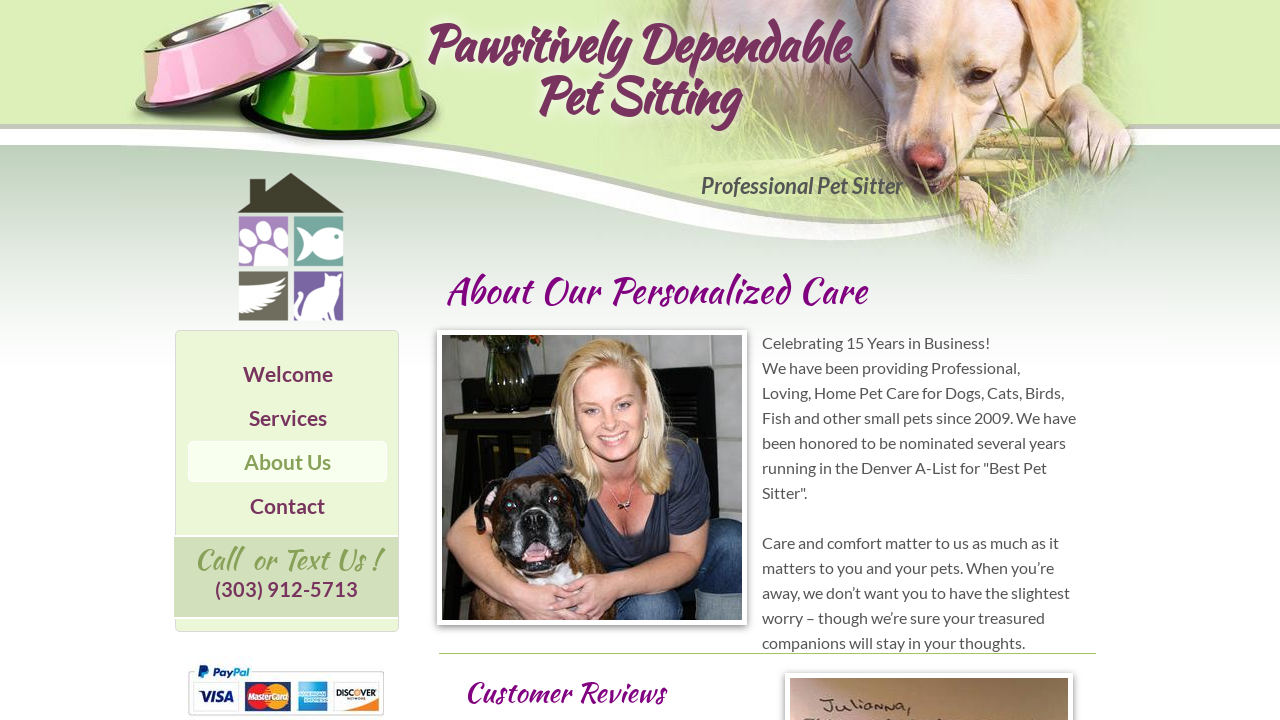

--- FILE ---
content_type: text/html; charset=utf-8
request_url: http://www.paw-sit.com/about-us.html
body_size: 9281
content:
 <!DOCTYPE html><html lang="en" dir="ltr" data-tcc-ignore=""><head><title>About Us</title><meta http-equiv="content-type" content="text/html; charset=UTF-8"><meta http-equiv="X-UA-Compatible" content="IE=edge,chrome=1"><link rel="stylesheet" type="text/css" href="site.css?v="><script> if (typeof ($sf) === "undefined") { $sf = { baseUrl: "https://img1.wsimg.com/wst/v7/WSB7_J_20250509_0356_DEP-05092_5738/v2", skin: "app", preload: 0, require: { jquery: "https://img1.wsimg.com/wst/v7/WSB7_J_20250509_0356_DEP-05092_5738/v2/libs/jquery/jq.js", paths: { "wsbcore": "common/wsb/core", "knockout": "libs/knockout/knockout" } } }; } </script><script id="duel" src="//img1.wsimg.com/starfield/duel/v2.5.8/duel.js?appid=O3BkA5J1#TzNCa0E1SjF2Mi41Ljdwcm9k"></script><script> define('jquery', ['jq!starfield/jquery.mod'], function(m) { return m; }); define('appconfig', [], { documentDownloadBaseUrl: 'https://nebula.wsimg.com' }); </script><meta http-equiv="Content-Location" content="about-us.html"><meta name="generator" content="Starfield Technologies; Go Daddy Website Builder 7.0.5350"><meta property="og:type" content="website"><meta property="og:title" content="About Us"><meta property="og:site_name" content="Pawsitively Dependable Pet Sitting"><meta property="og:url" content="http://www.paw-sit.com/about-us.html"><meta property="og:image" content="https://nebula.wsimg.com/ccbb5155bab0a2c41226f437329535c0?AccessKeyId=B8DEEDC05564FAA9A748&disposition=0&alloworigin=1"></head><body><style data-inline-fonts>/* vietnamese */
@font-face {
  font-family: 'Allura';
  font-style: normal;
  font-weight: 400;
  src: url(https://img1.wsimg.com/gfonts/s/allura/v23/9oRPNYsQpS4zjuA_hAgWDto.woff2) format('woff2');
  unicode-range: U+0102-0103, U+0110-0111, U+0128-0129, U+0168-0169, U+01A0-01A1, U+01AF-01B0, U+0300-0301, U+0303-0304, U+0308-0309, U+0323, U+0329, U+1EA0-1EF9, U+20AB;
}
/* latin-ext */
@font-face {
  font-family: 'Allura';
  font-style: normal;
  font-weight: 400;
  src: url(https://img1.wsimg.com/gfonts/s/allura/v23/9oRPNYsQpS4zjuA_hQgWDto.woff2) format('woff2');
  unicode-range: U+0100-02BA, U+02BD-02C5, U+02C7-02CC, U+02CE-02D7, U+02DD-02FF, U+0304, U+0308, U+0329, U+1D00-1DBF, U+1E00-1E9F, U+1EF2-1EFF, U+2020, U+20A0-20AB, U+20AD-20C0, U+2113, U+2C60-2C7F, U+A720-A7FF;
}
/* latin */
@font-face {
  font-family: 'Allura';
  font-style: normal;
  font-weight: 400;
  src: url(https://img1.wsimg.com/gfonts/s/allura/v23/9oRPNYsQpS4zjuA_iwgW.woff2) format('woff2');
  unicode-range: U+0000-00FF, U+0131, U+0152-0153, U+02BB-02BC, U+02C6, U+02DA, U+02DC, U+0304, U+0308, U+0329, U+2000-206F, U+20AC, U+2122, U+2191, U+2193, U+2212, U+2215, U+FEFF, U+FFFD;
}
/* cyrillic */
@font-face {
  font-family: 'Amatic SC';
  font-style: normal;
  font-weight: 400;
  src: url(https://img1.wsimg.com/gfonts/s/amaticsc/v28/TUZyzwprpvBS1izr_vOEDuSfQZQ.woff2) format('woff2');
  unicode-range: U+0301, U+0400-045F, U+0490-0491, U+04B0-04B1, U+2116;
}
/* hebrew */
@font-face {
  font-family: 'Amatic SC';
  font-style: normal;
  font-weight: 400;
  src: url(https://img1.wsimg.com/gfonts/s/amaticsc/v28/TUZyzwprpvBS1izr_vOECOSfQZQ.woff2) format('woff2');
  unicode-range: U+0307-0308, U+0590-05FF, U+200C-2010, U+20AA, U+25CC, U+FB1D-FB4F;
}
/* vietnamese */
@font-face {
  font-family: 'Amatic SC';
  font-style: normal;
  font-weight: 400;
  src: url(https://img1.wsimg.com/gfonts/s/amaticsc/v28/TUZyzwprpvBS1izr_vOEBeSfQZQ.woff2) format('woff2');
  unicode-range: U+0102-0103, U+0110-0111, U+0128-0129, U+0168-0169, U+01A0-01A1, U+01AF-01B0, U+0300-0301, U+0303-0304, U+0308-0309, U+0323, U+0329, U+1EA0-1EF9, U+20AB;
}
/* latin-ext */
@font-face {
  font-family: 'Amatic SC';
  font-style: normal;
  font-weight: 400;
  src: url(https://img1.wsimg.com/gfonts/s/amaticsc/v28/TUZyzwprpvBS1izr_vOEBOSfQZQ.woff2) format('woff2');
  unicode-range: U+0100-02BA, U+02BD-02C5, U+02C7-02CC, U+02CE-02D7, U+02DD-02FF, U+0304, U+0308, U+0329, U+1D00-1DBF, U+1E00-1E9F, U+1EF2-1EFF, U+2020, U+20A0-20AB, U+20AD-20C0, U+2113, U+2C60-2C7F, U+A720-A7FF;
}
/* latin */
@font-face {
  font-family: 'Amatic SC';
  font-style: normal;
  font-weight: 400;
  src: url(https://img1.wsimg.com/gfonts/s/amaticsc/v28/TUZyzwprpvBS1izr_vOECuSf.woff2) format('woff2');
  unicode-range: U+0000-00FF, U+0131, U+0152-0153, U+02BB-02BC, U+02C6, U+02DA, U+02DC, U+0304, U+0308, U+0329, U+2000-206F, U+20AC, U+2122, U+2191, U+2193, U+2212, U+2215, U+FEFF, U+FFFD;
}
/* vietnamese */
@font-face {
  font-family: 'Arizonia';
  font-style: normal;
  font-weight: 400;
  src: url(https://img1.wsimg.com/gfonts/s/arizonia/v23/neIIzCemt4A5qa7mv5WOFqwKUQ.woff2) format('woff2');
  unicode-range: U+0102-0103, U+0110-0111, U+0128-0129, U+0168-0169, U+01A0-01A1, U+01AF-01B0, U+0300-0301, U+0303-0304, U+0308-0309, U+0323, U+0329, U+1EA0-1EF9, U+20AB;
}
/* latin-ext */
@font-face {
  font-family: 'Arizonia';
  font-style: normal;
  font-weight: 400;
  src: url(https://img1.wsimg.com/gfonts/s/arizonia/v23/neIIzCemt4A5qa7mv5WPFqwKUQ.woff2) format('woff2');
  unicode-range: U+0100-02BA, U+02BD-02C5, U+02C7-02CC, U+02CE-02D7, U+02DD-02FF, U+0304, U+0308, U+0329, U+1D00-1DBF, U+1E00-1E9F, U+1EF2-1EFF, U+2020, U+20A0-20AB, U+20AD-20C0, U+2113, U+2C60-2C7F, U+A720-A7FF;
}
/* latin */
@font-face {
  font-family: 'Arizonia';
  font-style: normal;
  font-weight: 400;
  src: url(https://img1.wsimg.com/gfonts/s/arizonia/v23/neIIzCemt4A5qa7mv5WBFqw.woff2) format('woff2');
  unicode-range: U+0000-00FF, U+0131, U+0152-0153, U+02BB-02BC, U+02C6, U+02DA, U+02DC, U+0304, U+0308, U+0329, U+2000-206F, U+20AC, U+2122, U+2191, U+2193, U+2212, U+2215, U+FEFF, U+FFFD;
}
/* latin */
@font-face {
  font-family: 'Averia Sans Libre';
  font-style: normal;
  font-weight: 400;
  src: url(https://img1.wsimg.com/gfonts/s/averiasanslibre/v20/ga6XaxZG_G5OvCf_rt7FH3B6BHLMEdVOEoI.woff2) format('woff2');
  unicode-range: U+0000-00FF, U+0131, U+0152-0153, U+02BB-02BC, U+02C6, U+02DA, U+02DC, U+0304, U+0308, U+0329, U+2000-206F, U+20AC, U+2122, U+2191, U+2193, U+2212, U+2215, U+FEFF, U+FFFD;
}
/* latin */
@font-face {
  font-family: 'Cabin Sketch';
  font-style: normal;
  font-weight: 400;
  src: url(https://img1.wsimg.com/gfonts/s/cabinsketch/v23/QGYpz_kZZAGCONcK2A4bGOj8mNhN.woff2) format('woff2');
  unicode-range: U+0000-00FF, U+0131, U+0152-0153, U+02BB-02BC, U+02C6, U+02DA, U+02DC, U+0304, U+0308, U+0329, U+2000-206F, U+20AC, U+2122, U+2191, U+2193, U+2212, U+2215, U+FEFF, U+FFFD;
}
/* vietnamese */
@font-face {
  font-family: 'Francois One';
  font-style: normal;
  font-weight: 400;
  src: url(https://img1.wsimg.com/gfonts/s/francoisone/v22/_Xmr-H4zszafZw3A-KPSZut9zgiRi_Y.woff2) format('woff2');
  unicode-range: U+0102-0103, U+0110-0111, U+0128-0129, U+0168-0169, U+01A0-01A1, U+01AF-01B0, U+0300-0301, U+0303-0304, U+0308-0309, U+0323, U+0329, U+1EA0-1EF9, U+20AB;
}
/* latin-ext */
@font-face {
  font-family: 'Francois One';
  font-style: normal;
  font-weight: 400;
  src: url(https://img1.wsimg.com/gfonts/s/francoisone/v22/_Xmr-H4zszafZw3A-KPSZut9zwiRi_Y.woff2) format('woff2');
  unicode-range: U+0100-02BA, U+02BD-02C5, U+02C7-02CC, U+02CE-02D7, U+02DD-02FF, U+0304, U+0308, U+0329, U+1D00-1DBF, U+1E00-1E9F, U+1EF2-1EFF, U+2020, U+20A0-20AB, U+20AD-20C0, U+2113, U+2C60-2C7F, U+A720-A7FF;
}
/* latin */
@font-face {
  font-family: 'Francois One';
  font-style: normal;
  font-weight: 400;
  src: url(https://img1.wsimg.com/gfonts/s/francoisone/v22/_Xmr-H4zszafZw3A-KPSZut9wQiR.woff2) format('woff2');
  unicode-range: U+0000-00FF, U+0131, U+0152-0153, U+02BB-02BC, U+02C6, U+02DA, U+02DC, U+0304, U+0308, U+0329, U+2000-206F, U+20AC, U+2122, U+2191, U+2193, U+2212, U+2215, U+FEFF, U+FFFD;
}
/* latin-ext */
@font-face {
  font-family: 'Fredericka the Great';
  font-style: normal;
  font-weight: 400;
  src: url(https://img1.wsimg.com/gfonts/s/frederickathegreat/v23/9Bt33CxNwt7aOctW2xjbCstzwVKsIBVV--StxbcVcg.woff2) format('woff2');
  unicode-range: U+0100-02BA, U+02BD-02C5, U+02C7-02CC, U+02CE-02D7, U+02DD-02FF, U+0304, U+0308, U+0329, U+1D00-1DBF, U+1E00-1E9F, U+1EF2-1EFF, U+2020, U+20A0-20AB, U+20AD-20C0, U+2113, U+2C60-2C7F, U+A720-A7FF;
}
/* latin */
@font-face {
  font-family: 'Fredericka the Great';
  font-style: normal;
  font-weight: 400;
  src: url(https://img1.wsimg.com/gfonts/s/frederickathegreat/v23/9Bt33CxNwt7aOctW2xjbCstzwVKsIBVV--Sjxbc.woff2) format('woff2');
  unicode-range: U+0000-00FF, U+0131, U+0152-0153, U+02BB-02BC, U+02C6, U+02DA, U+02DC, U+0304, U+0308, U+0329, U+2000-206F, U+20AC, U+2122, U+2191, U+2193, U+2212, U+2215, U+FEFF, U+FFFD;
}
/* latin */
@font-face {
  font-family: 'Jacques Francois Shadow';
  font-style: normal;
  font-weight: 400;
  src: url(https://img1.wsimg.com/gfonts/s/jacquesfrancoisshadow/v27/KR1FBtOz8PKTMk-kqdkLVrvR0ECFrB6Pin-2_p8Suno.woff2) format('woff2');
  unicode-range: U+0000-00FF, U+0131, U+0152-0153, U+02BB-02BC, U+02C6, U+02DA, U+02DC, U+0304, U+0308, U+0329, U+2000-206F, U+20AC, U+2122, U+2191, U+2193, U+2212, U+2215, U+FEFF, U+FFFD;
}
/* latin */
@font-face {
  font-family: 'Josefin Slab';
  font-style: normal;
  font-weight: 400;
  src: url(https://img1.wsimg.com/gfonts/s/josefinslab/v29/lW-swjwOK3Ps5GSJlNNkMalNpiZe_ldbOR4W71msR349Kg.woff2) format('woff2');
  unicode-range: U+0000-00FF, U+0131, U+0152-0153, U+02BB-02BC, U+02C6, U+02DA, U+02DC, U+0304, U+0308, U+0329, U+2000-206F, U+20AC, U+2122, U+2191, U+2193, U+2212, U+2215, U+FEFF, U+FFFD;
}
/* latin-ext */
@font-face {
  font-family: 'Kaushan Script';
  font-style: normal;
  font-weight: 400;
  src: url(https://img1.wsimg.com/gfonts/s/kaushanscript/v19/vm8vdRfvXFLG3OLnsO15WYS5DG72wNJHMw.woff2) format('woff2');
  unicode-range: U+0100-02BA, U+02BD-02C5, U+02C7-02CC, U+02CE-02D7, U+02DD-02FF, U+0304, U+0308, U+0329, U+1D00-1DBF, U+1E00-1E9F, U+1EF2-1EFF, U+2020, U+20A0-20AB, U+20AD-20C0, U+2113, U+2C60-2C7F, U+A720-A7FF;
}
/* latin */
@font-face {
  font-family: 'Kaushan Script';
  font-style: normal;
  font-weight: 400;
  src: url(https://img1.wsimg.com/gfonts/s/kaushanscript/v19/vm8vdRfvXFLG3OLnsO15WYS5DG74wNI.woff2) format('woff2');
  unicode-range: U+0000-00FF, U+0131, U+0152-0153, U+02BB-02BC, U+02C6, U+02DA, U+02DC, U+0304, U+0308, U+0329, U+2000-206F, U+20AC, U+2122, U+2191, U+2193, U+2212, U+2215, U+FEFF, U+FFFD;
}
/* latin-ext */
@font-face {
  font-family: 'Love Ya Like A Sister';
  font-style: normal;
  font-weight: 400;
  src: url(https://img1.wsimg.com/gfonts/s/loveyalikeasister/v23/R70EjzUBlOqPeouhFDfR80-0FhOqJubN-BeL-3xdgGE.woff2) format('woff2');
  unicode-range: U+0100-02BA, U+02BD-02C5, U+02C7-02CC, U+02CE-02D7, U+02DD-02FF, U+0304, U+0308, U+0329, U+1D00-1DBF, U+1E00-1E9F, U+1EF2-1EFF, U+2020, U+20A0-20AB, U+20AD-20C0, U+2113, U+2C60-2C7F, U+A720-A7FF;
}
/* latin */
@font-face {
  font-family: 'Love Ya Like A Sister';
  font-style: normal;
  font-weight: 400;
  src: url(https://img1.wsimg.com/gfonts/s/loveyalikeasister/v23/R70EjzUBlOqPeouhFDfR80-0FhOqJubN-BeL9Xxd.woff2) format('woff2');
  unicode-range: U+0000-00FF, U+0131, U+0152-0153, U+02BB-02BC, U+02C6, U+02DA, U+02DC, U+0304, U+0308, U+0329, U+2000-206F, U+20AC, U+2122, U+2191, U+2193, U+2212, U+2215, U+FEFF, U+FFFD;
}
/* cyrillic-ext */
@font-face {
  font-family: 'Merriweather';
  font-style: normal;
  font-weight: 400;
  font-stretch: 100%;
  src: url(https://img1.wsimg.com/gfonts/s/merriweather/v33/u-4D0qyriQwlOrhSvowK_l5UcA6zuSYEqOzpPe3HOZJ5eX1WtLaQwmYiScCmDxhtNOKl8yDr3icaGV31GvU.woff2) format('woff2');
  unicode-range: U+0460-052F, U+1C80-1C8A, U+20B4, U+2DE0-2DFF, U+A640-A69F, U+FE2E-FE2F;
}
/* cyrillic */
@font-face {
  font-family: 'Merriweather';
  font-style: normal;
  font-weight: 400;
  font-stretch: 100%;
  src: url(https://img1.wsimg.com/gfonts/s/merriweather/v33/u-4D0qyriQwlOrhSvowK_l5UcA6zuSYEqOzpPe3HOZJ5eX1WtLaQwmYiScCmDxhtNOKl8yDr3icaEF31GvU.woff2) format('woff2');
  unicode-range: U+0301, U+0400-045F, U+0490-0491, U+04B0-04B1, U+2116;
}
/* vietnamese */
@font-face {
  font-family: 'Merriweather';
  font-style: normal;
  font-weight: 400;
  font-stretch: 100%;
  src: url(https://img1.wsimg.com/gfonts/s/merriweather/v33/u-4D0qyriQwlOrhSvowK_l5UcA6zuSYEqOzpPe3HOZJ5eX1WtLaQwmYiScCmDxhtNOKl8yDr3icaG131GvU.woff2) format('woff2');
  unicode-range: U+0102-0103, U+0110-0111, U+0128-0129, U+0168-0169, U+01A0-01A1, U+01AF-01B0, U+0300-0301, U+0303-0304, U+0308-0309, U+0323, U+0329, U+1EA0-1EF9, U+20AB;
}
/* latin-ext */
@font-face {
  font-family: 'Merriweather';
  font-style: normal;
  font-weight: 400;
  font-stretch: 100%;
  src: url(https://img1.wsimg.com/gfonts/s/merriweather/v33/u-4D0qyriQwlOrhSvowK_l5UcA6zuSYEqOzpPe3HOZJ5eX1WtLaQwmYiScCmDxhtNOKl8yDr3icaGl31GvU.woff2) format('woff2');
  unicode-range: U+0100-02BA, U+02BD-02C5, U+02C7-02CC, U+02CE-02D7, U+02DD-02FF, U+0304, U+0308, U+0329, U+1D00-1DBF, U+1E00-1E9F, U+1EF2-1EFF, U+2020, U+20A0-20AB, U+20AD-20C0, U+2113, U+2C60-2C7F, U+A720-A7FF;
}
/* latin */
@font-face {
  font-family: 'Merriweather';
  font-style: normal;
  font-weight: 400;
  font-stretch: 100%;
  src: url(https://img1.wsimg.com/gfonts/s/merriweather/v33/u-4D0qyriQwlOrhSvowK_l5UcA6zuSYEqOzpPe3HOZJ5eX1WtLaQwmYiScCmDxhtNOKl8yDr3icaFF31.woff2) format('woff2');
  unicode-range: U+0000-00FF, U+0131, U+0152-0153, U+02BB-02BC, U+02C6, U+02DA, U+02DC, U+0304, U+0308, U+0329, U+2000-206F, U+20AC, U+2122, U+2191, U+2193, U+2212, U+2215, U+FEFF, U+FFFD;
}
/* latin-ext */
@font-face {
  font-family: 'Offside';
  font-style: normal;
  font-weight: 400;
  src: url(https://img1.wsimg.com/gfonts/s/offside/v26/HI_KiYMWKa9QrAykc5joR6-d.woff2) format('woff2');
  unicode-range: U+0100-02BA, U+02BD-02C5, U+02C7-02CC, U+02CE-02D7, U+02DD-02FF, U+0304, U+0308, U+0329, U+1D00-1DBF, U+1E00-1E9F, U+1EF2-1EFF, U+2020, U+20A0-20AB, U+20AD-20C0, U+2113, U+2C60-2C7F, U+A720-A7FF;
}
/* latin */
@font-face {
  font-family: 'Offside';
  font-style: normal;
  font-weight: 400;
  src: url(https://img1.wsimg.com/gfonts/s/offside/v26/HI_KiYMWKa9QrAykc5boRw.woff2) format('woff2');
  unicode-range: U+0000-00FF, U+0131, U+0152-0153, U+02BB-02BC, U+02C6, U+02DA, U+02DC, U+0304, U+0308, U+0329, U+2000-206F, U+20AC, U+2122, U+2191, U+2193, U+2212, U+2215, U+FEFF, U+FFFD;
}
/* cyrillic-ext */
@font-face {
  font-family: 'Open Sans';
  font-style: normal;
  font-weight: 400;
  font-stretch: 100%;
  src: url(https://img1.wsimg.com/gfonts/s/opensans/v44/memSYaGs126MiZpBA-UvWbX2vVnXBbObj2OVZyOOSr4dVJWUgsjZ0B4taVIGxA.woff2) format('woff2');
  unicode-range: U+0460-052F, U+1C80-1C8A, U+20B4, U+2DE0-2DFF, U+A640-A69F, U+FE2E-FE2F;
}
/* cyrillic */
@font-face {
  font-family: 'Open Sans';
  font-style: normal;
  font-weight: 400;
  font-stretch: 100%;
  src: url(https://img1.wsimg.com/gfonts/s/opensans/v44/memSYaGs126MiZpBA-UvWbX2vVnXBbObj2OVZyOOSr4dVJWUgsjZ0B4kaVIGxA.woff2) format('woff2');
  unicode-range: U+0301, U+0400-045F, U+0490-0491, U+04B0-04B1, U+2116;
}
/* greek-ext */
@font-face {
  font-family: 'Open Sans';
  font-style: normal;
  font-weight: 400;
  font-stretch: 100%;
  src: url(https://img1.wsimg.com/gfonts/s/opensans/v44/memSYaGs126MiZpBA-UvWbX2vVnXBbObj2OVZyOOSr4dVJWUgsjZ0B4saVIGxA.woff2) format('woff2');
  unicode-range: U+1F00-1FFF;
}
/* greek */
@font-face {
  font-family: 'Open Sans';
  font-style: normal;
  font-weight: 400;
  font-stretch: 100%;
  src: url(https://img1.wsimg.com/gfonts/s/opensans/v44/memSYaGs126MiZpBA-UvWbX2vVnXBbObj2OVZyOOSr4dVJWUgsjZ0B4jaVIGxA.woff2) format('woff2');
  unicode-range: U+0370-0377, U+037A-037F, U+0384-038A, U+038C, U+038E-03A1, U+03A3-03FF;
}
/* hebrew */
@font-face {
  font-family: 'Open Sans';
  font-style: normal;
  font-weight: 400;
  font-stretch: 100%;
  src: url(https://img1.wsimg.com/gfonts/s/opensans/v44/memSYaGs126MiZpBA-UvWbX2vVnXBbObj2OVZyOOSr4dVJWUgsjZ0B4iaVIGxA.woff2) format('woff2');
  unicode-range: U+0307-0308, U+0590-05FF, U+200C-2010, U+20AA, U+25CC, U+FB1D-FB4F;
}
/* math */
@font-face {
  font-family: 'Open Sans';
  font-style: normal;
  font-weight: 400;
  font-stretch: 100%;
  src: url(https://img1.wsimg.com/gfonts/s/opensans/v44/memSYaGs126MiZpBA-UvWbX2vVnXBbObj2OVZyOOSr4dVJWUgsjZ0B5caVIGxA.woff2) format('woff2');
  unicode-range: U+0302-0303, U+0305, U+0307-0308, U+0310, U+0312, U+0315, U+031A, U+0326-0327, U+032C, U+032F-0330, U+0332-0333, U+0338, U+033A, U+0346, U+034D, U+0391-03A1, U+03A3-03A9, U+03B1-03C9, U+03D1, U+03D5-03D6, U+03F0-03F1, U+03F4-03F5, U+2016-2017, U+2034-2038, U+203C, U+2040, U+2043, U+2047, U+2050, U+2057, U+205F, U+2070-2071, U+2074-208E, U+2090-209C, U+20D0-20DC, U+20E1, U+20E5-20EF, U+2100-2112, U+2114-2115, U+2117-2121, U+2123-214F, U+2190, U+2192, U+2194-21AE, U+21B0-21E5, U+21F1-21F2, U+21F4-2211, U+2213-2214, U+2216-22FF, U+2308-230B, U+2310, U+2319, U+231C-2321, U+2336-237A, U+237C, U+2395, U+239B-23B7, U+23D0, U+23DC-23E1, U+2474-2475, U+25AF, U+25B3, U+25B7, U+25BD, U+25C1, U+25CA, U+25CC, U+25FB, U+266D-266F, U+27C0-27FF, U+2900-2AFF, U+2B0E-2B11, U+2B30-2B4C, U+2BFE, U+3030, U+FF5B, U+FF5D, U+1D400-1D7FF, U+1EE00-1EEFF;
}
/* symbols */
@font-face {
  font-family: 'Open Sans';
  font-style: normal;
  font-weight: 400;
  font-stretch: 100%;
  src: url(https://img1.wsimg.com/gfonts/s/opensans/v44/memSYaGs126MiZpBA-UvWbX2vVnXBbObj2OVZyOOSr4dVJWUgsjZ0B5OaVIGxA.woff2) format('woff2');
  unicode-range: U+0001-000C, U+000E-001F, U+007F-009F, U+20DD-20E0, U+20E2-20E4, U+2150-218F, U+2190, U+2192, U+2194-2199, U+21AF, U+21E6-21F0, U+21F3, U+2218-2219, U+2299, U+22C4-22C6, U+2300-243F, U+2440-244A, U+2460-24FF, U+25A0-27BF, U+2800-28FF, U+2921-2922, U+2981, U+29BF, U+29EB, U+2B00-2BFF, U+4DC0-4DFF, U+FFF9-FFFB, U+10140-1018E, U+10190-1019C, U+101A0, U+101D0-101FD, U+102E0-102FB, U+10E60-10E7E, U+1D2C0-1D2D3, U+1D2E0-1D37F, U+1F000-1F0FF, U+1F100-1F1AD, U+1F1E6-1F1FF, U+1F30D-1F30F, U+1F315, U+1F31C, U+1F31E, U+1F320-1F32C, U+1F336, U+1F378, U+1F37D, U+1F382, U+1F393-1F39F, U+1F3A7-1F3A8, U+1F3AC-1F3AF, U+1F3C2, U+1F3C4-1F3C6, U+1F3CA-1F3CE, U+1F3D4-1F3E0, U+1F3ED, U+1F3F1-1F3F3, U+1F3F5-1F3F7, U+1F408, U+1F415, U+1F41F, U+1F426, U+1F43F, U+1F441-1F442, U+1F444, U+1F446-1F449, U+1F44C-1F44E, U+1F453, U+1F46A, U+1F47D, U+1F4A3, U+1F4B0, U+1F4B3, U+1F4B9, U+1F4BB, U+1F4BF, U+1F4C8-1F4CB, U+1F4D6, U+1F4DA, U+1F4DF, U+1F4E3-1F4E6, U+1F4EA-1F4ED, U+1F4F7, U+1F4F9-1F4FB, U+1F4FD-1F4FE, U+1F503, U+1F507-1F50B, U+1F50D, U+1F512-1F513, U+1F53E-1F54A, U+1F54F-1F5FA, U+1F610, U+1F650-1F67F, U+1F687, U+1F68D, U+1F691, U+1F694, U+1F698, U+1F6AD, U+1F6B2, U+1F6B9-1F6BA, U+1F6BC, U+1F6C6-1F6CF, U+1F6D3-1F6D7, U+1F6E0-1F6EA, U+1F6F0-1F6F3, U+1F6F7-1F6FC, U+1F700-1F7FF, U+1F800-1F80B, U+1F810-1F847, U+1F850-1F859, U+1F860-1F887, U+1F890-1F8AD, U+1F8B0-1F8BB, U+1F8C0-1F8C1, U+1F900-1F90B, U+1F93B, U+1F946, U+1F984, U+1F996, U+1F9E9, U+1FA00-1FA6F, U+1FA70-1FA7C, U+1FA80-1FA89, U+1FA8F-1FAC6, U+1FACE-1FADC, U+1FADF-1FAE9, U+1FAF0-1FAF8, U+1FB00-1FBFF;
}
/* vietnamese */
@font-face {
  font-family: 'Open Sans';
  font-style: normal;
  font-weight: 400;
  font-stretch: 100%;
  src: url(https://img1.wsimg.com/gfonts/s/opensans/v44/memSYaGs126MiZpBA-UvWbX2vVnXBbObj2OVZyOOSr4dVJWUgsjZ0B4vaVIGxA.woff2) format('woff2');
  unicode-range: U+0102-0103, U+0110-0111, U+0128-0129, U+0168-0169, U+01A0-01A1, U+01AF-01B0, U+0300-0301, U+0303-0304, U+0308-0309, U+0323, U+0329, U+1EA0-1EF9, U+20AB;
}
/* latin-ext */
@font-face {
  font-family: 'Open Sans';
  font-style: normal;
  font-weight: 400;
  font-stretch: 100%;
  src: url(https://img1.wsimg.com/gfonts/s/opensans/v44/memSYaGs126MiZpBA-UvWbX2vVnXBbObj2OVZyOOSr4dVJWUgsjZ0B4uaVIGxA.woff2) format('woff2');
  unicode-range: U+0100-02BA, U+02BD-02C5, U+02C7-02CC, U+02CE-02D7, U+02DD-02FF, U+0304, U+0308, U+0329, U+1D00-1DBF, U+1E00-1E9F, U+1EF2-1EFF, U+2020, U+20A0-20AB, U+20AD-20C0, U+2113, U+2C60-2C7F, U+A720-A7FF;
}
/* latin */
@font-face {
  font-family: 'Open Sans';
  font-style: normal;
  font-weight: 400;
  font-stretch: 100%;
  src: url(https://img1.wsimg.com/gfonts/s/opensans/v44/memSYaGs126MiZpBA-UvWbX2vVnXBbObj2OVZyOOSr4dVJWUgsjZ0B4gaVI.woff2) format('woff2');
  unicode-range: U+0000-00FF, U+0131, U+0152-0153, U+02BB-02BC, U+02C6, U+02DA, U+02DC, U+0304, U+0308, U+0329, U+2000-206F, U+20AC, U+2122, U+2191, U+2193, U+2212, U+2215, U+FEFF, U+FFFD;
}
/* cyrillic-ext */
@font-face {
  font-family: 'Oswald';
  font-style: normal;
  font-weight: 400;
  src: url(https://img1.wsimg.com/gfonts/s/oswald/v57/TK3_WkUHHAIjg75cFRf3bXL8LICs1_FvsUtiZTaR.woff2) format('woff2');
  unicode-range: U+0460-052F, U+1C80-1C8A, U+20B4, U+2DE0-2DFF, U+A640-A69F, U+FE2E-FE2F;
}
/* cyrillic */
@font-face {
  font-family: 'Oswald';
  font-style: normal;
  font-weight: 400;
  src: url(https://img1.wsimg.com/gfonts/s/oswald/v57/TK3_WkUHHAIjg75cFRf3bXL8LICs1_FvsUJiZTaR.woff2) format('woff2');
  unicode-range: U+0301, U+0400-045F, U+0490-0491, U+04B0-04B1, U+2116;
}
/* vietnamese */
@font-face {
  font-family: 'Oswald';
  font-style: normal;
  font-weight: 400;
  src: url(https://img1.wsimg.com/gfonts/s/oswald/v57/TK3_WkUHHAIjg75cFRf3bXL8LICs1_FvsUliZTaR.woff2) format('woff2');
  unicode-range: U+0102-0103, U+0110-0111, U+0128-0129, U+0168-0169, U+01A0-01A1, U+01AF-01B0, U+0300-0301, U+0303-0304, U+0308-0309, U+0323, U+0329, U+1EA0-1EF9, U+20AB;
}
/* latin-ext */
@font-face {
  font-family: 'Oswald';
  font-style: normal;
  font-weight: 400;
  src: url(https://img1.wsimg.com/gfonts/s/oswald/v57/TK3_WkUHHAIjg75cFRf3bXL8LICs1_FvsUhiZTaR.woff2) format('woff2');
  unicode-range: U+0100-02BA, U+02BD-02C5, U+02C7-02CC, U+02CE-02D7, U+02DD-02FF, U+0304, U+0308, U+0329, U+1D00-1DBF, U+1E00-1E9F, U+1EF2-1EFF, U+2020, U+20A0-20AB, U+20AD-20C0, U+2113, U+2C60-2C7F, U+A720-A7FF;
}
/* latin */
@font-face {
  font-family: 'Oswald';
  font-style: normal;
  font-weight: 400;
  src: url(https://img1.wsimg.com/gfonts/s/oswald/v57/TK3_WkUHHAIjg75cFRf3bXL8LICs1_FvsUZiZQ.woff2) format('woff2');
  unicode-range: U+0000-00FF, U+0131, U+0152-0153, U+02BB-02BC, U+02C6, U+02DA, U+02DC, U+0304, U+0308, U+0329, U+2000-206F, U+20AC, U+2122, U+2191, U+2193, U+2212, U+2215, U+FEFF, U+FFFD;
}
/* latin-ext */
@font-face {
  font-family: 'Over the Rainbow';
  font-style: normal;
  font-weight: 400;
  src: url(https://img1.wsimg.com/gfonts/s/overtherainbow/v23/11haGoXG1k_HKhMLUWz7Mc7vvW5ulvqs9eA2.woff2) format('woff2');
  unicode-range: U+0100-02BA, U+02BD-02C5, U+02C7-02CC, U+02CE-02D7, U+02DD-02FF, U+0304, U+0308, U+0329, U+1D00-1DBF, U+1E00-1E9F, U+1EF2-1EFF, U+2020, U+20A0-20AB, U+20AD-20C0, U+2113, U+2C60-2C7F, U+A720-A7FF;
}
/* latin */
@font-face {
  font-family: 'Over the Rainbow';
  font-style: normal;
  font-weight: 400;
  src: url(https://img1.wsimg.com/gfonts/s/overtherainbow/v23/11haGoXG1k_HKhMLUWz7Mc7vvW5ulvSs9Q.woff2) format('woff2');
  unicode-range: U+0000-00FF, U+0131, U+0152-0153, U+02BB-02BC, U+02C6, U+02DA, U+02DC, U+0304, U+0308, U+0329, U+2000-206F, U+20AC, U+2122, U+2191, U+2193, U+2212, U+2215, U+FEFF, U+FFFD;
}
/* cyrillic-ext */
@font-face {
  font-family: 'Pacifico';
  font-style: normal;
  font-weight: 400;
  src: url(https://img1.wsimg.com/gfonts/s/pacifico/v23/FwZY7-Qmy14u9lezJ-6K6MmTpA.woff2) format('woff2');
  unicode-range: U+0460-052F, U+1C80-1C8A, U+20B4, U+2DE0-2DFF, U+A640-A69F, U+FE2E-FE2F;
}
/* cyrillic */
@font-face {
  font-family: 'Pacifico';
  font-style: normal;
  font-weight: 400;
  src: url(https://img1.wsimg.com/gfonts/s/pacifico/v23/FwZY7-Qmy14u9lezJ-6D6MmTpA.woff2) format('woff2');
  unicode-range: U+0301, U+0400-045F, U+0490-0491, U+04B0-04B1, U+2116;
}
/* vietnamese */
@font-face {
  font-family: 'Pacifico';
  font-style: normal;
  font-weight: 400;
  src: url(https://img1.wsimg.com/gfonts/s/pacifico/v23/FwZY7-Qmy14u9lezJ-6I6MmTpA.woff2) format('woff2');
  unicode-range: U+0102-0103, U+0110-0111, U+0128-0129, U+0168-0169, U+01A0-01A1, U+01AF-01B0, U+0300-0301, U+0303-0304, U+0308-0309, U+0323, U+0329, U+1EA0-1EF9, U+20AB;
}
/* latin-ext */
@font-face {
  font-family: 'Pacifico';
  font-style: normal;
  font-weight: 400;
  src: url(https://img1.wsimg.com/gfonts/s/pacifico/v23/FwZY7-Qmy14u9lezJ-6J6MmTpA.woff2) format('woff2');
  unicode-range: U+0100-02BA, U+02BD-02C5, U+02C7-02CC, U+02CE-02D7, U+02DD-02FF, U+0304, U+0308, U+0329, U+1D00-1DBF, U+1E00-1E9F, U+1EF2-1EFF, U+2020, U+20A0-20AB, U+20AD-20C0, U+2113, U+2C60-2C7F, U+A720-A7FF;
}
/* latin */
@font-face {
  font-family: 'Pacifico';
  font-style: normal;
  font-weight: 400;
  src: url(https://img1.wsimg.com/gfonts/s/pacifico/v23/FwZY7-Qmy14u9lezJ-6H6Mk.woff2) format('woff2');
  unicode-range: U+0000-00FF, U+0131, U+0152-0153, U+02BB-02BC, U+02C6, U+02DA, U+02DC, U+0304, U+0308, U+0329, U+2000-206F, U+20AC, U+2122, U+2191, U+2193, U+2212, U+2215, U+FEFF, U+FFFD;
}
/* latin-ext */
@font-face {
  font-family: 'Romanesco';
  font-style: normal;
  font-weight: 400;
  src: url(https://img1.wsimg.com/gfonts/s/romanesco/v22/w8gYH2ozQOY7_r_J7mSX1XYKmOo.woff2) format('woff2');
  unicode-range: U+0100-02BA, U+02BD-02C5, U+02C7-02CC, U+02CE-02D7, U+02DD-02FF, U+0304, U+0308, U+0329, U+1D00-1DBF, U+1E00-1E9F, U+1EF2-1EFF, U+2020, U+20A0-20AB, U+20AD-20C0, U+2113, U+2C60-2C7F, U+A720-A7FF;
}
/* latin */
@font-face {
  font-family: 'Romanesco';
  font-style: normal;
  font-weight: 400;
  src: url(https://img1.wsimg.com/gfonts/s/romanesco/v22/w8gYH2ozQOY7_r_J7mSX23YK.woff2) format('woff2');
  unicode-range: U+0000-00FF, U+0131, U+0152-0153, U+02BB-02BC, U+02C6, U+02DA, U+02DC, U+0304, U+0308, U+0329, U+2000-206F, U+20AC, U+2122, U+2191, U+2193, U+2212, U+2215, U+FEFF, U+FFFD;
}
/* latin-ext */
@font-face {
  font-family: 'Sacramento';
  font-style: normal;
  font-weight: 400;
  src: url(https://img1.wsimg.com/gfonts/s/sacramento/v17/buEzpo6gcdjy0EiZMBUG4CMf_exL.woff2) format('woff2');
  unicode-range: U+0100-02BA, U+02BD-02C5, U+02C7-02CC, U+02CE-02D7, U+02DD-02FF, U+0304, U+0308, U+0329, U+1D00-1DBF, U+1E00-1E9F, U+1EF2-1EFF, U+2020, U+20A0-20AB, U+20AD-20C0, U+2113, U+2C60-2C7F, U+A720-A7FF;
}
/* latin */
@font-face {
  font-family: 'Sacramento';
  font-style: normal;
  font-weight: 400;
  src: url(https://img1.wsimg.com/gfonts/s/sacramento/v17/buEzpo6gcdjy0EiZMBUG4C0f_Q.woff2) format('woff2');
  unicode-range: U+0000-00FF, U+0131, U+0152-0153, U+02BB-02BC, U+02C6, U+02DA, U+02DC, U+0304, U+0308, U+0329, U+2000-206F, U+20AC, U+2122, U+2191, U+2193, U+2212, U+2215, U+FEFF, U+FFFD;
}
/* latin-ext */
@font-face {
  font-family: 'Seaweed Script';
  font-style: normal;
  font-weight: 400;
  src: url(https://img1.wsimg.com/gfonts/s/seaweedscript/v17/bx6cNx6Tne2pxOATYE8C_Rsoe3WA8qY2VQ.woff2) format('woff2');
  unicode-range: U+0100-02BA, U+02BD-02C5, U+02C7-02CC, U+02CE-02D7, U+02DD-02FF, U+0304, U+0308, U+0329, U+1D00-1DBF, U+1E00-1E9F, U+1EF2-1EFF, U+2020, U+20A0-20AB, U+20AD-20C0, U+2113, U+2C60-2C7F, U+A720-A7FF;
}
/* latin */
@font-face {
  font-family: 'Seaweed Script';
  font-style: normal;
  font-weight: 400;
  src: url(https://img1.wsimg.com/gfonts/s/seaweedscript/v17/bx6cNx6Tne2pxOATYE8C_Rsoe3WO8qY.woff2) format('woff2');
  unicode-range: U+0000-00FF, U+0131, U+0152-0153, U+02BB-02BC, U+02C6, U+02DA, U+02DC, U+0304, U+0308, U+0329, U+2000-206F, U+20AC, U+2122, U+2191, U+2193, U+2212, U+2215, U+FEFF, U+FFFD;
}
/* latin-ext */
@font-face {
  font-family: 'Special Elite';
  font-style: normal;
  font-weight: 400;
  src: url(https://img1.wsimg.com/gfonts/s/specialelite/v20/XLYgIZbkc4JPUL5CVArUVL0ntn4OSEFt.woff2) format('woff2');
  unicode-range: U+0100-02BA, U+02BD-02C5, U+02C7-02CC, U+02CE-02D7, U+02DD-02FF, U+0304, U+0308, U+0329, U+1D00-1DBF, U+1E00-1E9F, U+1EF2-1EFF, U+2020, U+20A0-20AB, U+20AD-20C0, U+2113, U+2C60-2C7F, U+A720-A7FF;
}
/* latin */
@font-face {
  font-family: 'Special Elite';
  font-style: normal;
  font-weight: 400;
  src: url(https://img1.wsimg.com/gfonts/s/specialelite/v20/XLYgIZbkc4JPUL5CVArUVL0ntnAOSA.woff2) format('woff2');
  unicode-range: U+0000-00FF, U+0131, U+0152-0153, U+02BB-02BC, U+02C6, U+02DA, U+02DC, U+0304, U+0308, U+0329, U+2000-206F, U+20AC, U+2122, U+2191, U+2193, U+2212, U+2215, U+FEFF, U+FFFD;
}

/* latin-ext */
@font-face {
  font-family: 'Kaushan Script';
  font-style: normal;
  font-weight: 400;
  src: url(https://img1.wsimg.com/gfonts/s/kaushanscript/v19/vm8vdRfvXFLG3OLnsO15WYS5DG72wNJHMw.woff2) format('woff2');
  unicode-range: U+0100-02BA, U+02BD-02C5, U+02C7-02CC, U+02CE-02D7, U+02DD-02FF, U+0304, U+0308, U+0329, U+1D00-1DBF, U+1E00-1E9F, U+1EF2-1EFF, U+2020, U+20A0-20AB, U+20AD-20C0, U+2113, U+2C60-2C7F, U+A720-A7FF;
}
/* latin */
@font-face {
  font-family: 'Kaushan Script';
  font-style: normal;
  font-weight: 400;
  src: url(https://img1.wsimg.com/gfonts/s/kaushanscript/v19/vm8vdRfvXFLG3OLnsO15WYS5DG74wNI.woff2) format('woff2');
  unicode-range: U+0000-00FF, U+0131, U+0152-0153, U+02BB-02BC, U+02C6, U+02DA, U+02DC, U+0304, U+0308, U+0329, U+2000-206F, U+20AC, U+2122, U+2191, U+2193, U+2212, U+2215, U+FEFF, U+FFFD;
}

/* latin-ext */
@font-face {
  font-family: 'Lato';
  font-style: italic;
  font-weight: 400;
  src: url(https://img1.wsimg.com/gfonts/s/lato/v25/S6u8w4BMUTPHjxsAUi-qJCY.woff2) format('woff2');
  unicode-range: U+0100-02BA, U+02BD-02C5, U+02C7-02CC, U+02CE-02D7, U+02DD-02FF, U+0304, U+0308, U+0329, U+1D00-1DBF, U+1E00-1E9F, U+1EF2-1EFF, U+2020, U+20A0-20AB, U+20AD-20C0, U+2113, U+2C60-2C7F, U+A720-A7FF;
}
/* latin */
@font-face {
  font-family: 'Lato';
  font-style: italic;
  font-weight: 400;
  src: url(https://img1.wsimg.com/gfonts/s/lato/v25/S6u8w4BMUTPHjxsAXC-q.woff2) format('woff2');
  unicode-range: U+0000-00FF, U+0131, U+0152-0153, U+02BB-02BC, U+02C6, U+02DA, U+02DC, U+0304, U+0308, U+0329, U+2000-206F, U+20AC, U+2122, U+2191, U+2193, U+2212, U+2215, U+FEFF, U+FFFD;
}
/* latin-ext */
@font-face {
  font-family: 'Lato';
  font-style: italic;
  font-weight: 700;
  src: url(https://img1.wsimg.com/gfonts/s/lato/v25/S6u_w4BMUTPHjxsI5wq_FQft1dw.woff2) format('woff2');
  unicode-range: U+0100-02BA, U+02BD-02C5, U+02C7-02CC, U+02CE-02D7, U+02DD-02FF, U+0304, U+0308, U+0329, U+1D00-1DBF, U+1E00-1E9F, U+1EF2-1EFF, U+2020, U+20A0-20AB, U+20AD-20C0, U+2113, U+2C60-2C7F, U+A720-A7FF;
}
/* latin */
@font-face {
  font-family: 'Lato';
  font-style: italic;
  font-weight: 700;
  src: url(https://img1.wsimg.com/gfonts/s/lato/v25/S6u_w4BMUTPHjxsI5wq_Gwft.woff2) format('woff2');
  unicode-range: U+0000-00FF, U+0131, U+0152-0153, U+02BB-02BC, U+02C6, U+02DA, U+02DC, U+0304, U+0308, U+0329, U+2000-206F, U+20AC, U+2122, U+2191, U+2193, U+2212, U+2215, U+FEFF, U+FFFD;
}
/* latin-ext */
@font-face {
  font-family: 'Lato';
  font-style: normal;
  font-weight: 400;
  src: url(https://img1.wsimg.com/gfonts/s/lato/v25/S6uyw4BMUTPHjxAwXjeu.woff2) format('woff2');
  unicode-range: U+0100-02BA, U+02BD-02C5, U+02C7-02CC, U+02CE-02D7, U+02DD-02FF, U+0304, U+0308, U+0329, U+1D00-1DBF, U+1E00-1E9F, U+1EF2-1EFF, U+2020, U+20A0-20AB, U+20AD-20C0, U+2113, U+2C60-2C7F, U+A720-A7FF;
}
/* latin */
@font-face {
  font-family: 'Lato';
  font-style: normal;
  font-weight: 400;
  src: url(https://img1.wsimg.com/gfonts/s/lato/v25/S6uyw4BMUTPHjx4wXg.woff2) format('woff2');
  unicode-range: U+0000-00FF, U+0131, U+0152-0153, U+02BB-02BC, U+02C6, U+02DA, U+02DC, U+0304, U+0308, U+0329, U+2000-206F, U+20AC, U+2122, U+2191, U+2193, U+2212, U+2215, U+FEFF, U+FFFD;
}
/* latin-ext */
@font-face {
  font-family: 'Lato';
  font-style: normal;
  font-weight: 700;
  src: url(https://img1.wsimg.com/gfonts/s/lato/v25/S6u9w4BMUTPHh6UVSwaPGR_p.woff2) format('woff2');
  unicode-range: U+0100-02BA, U+02BD-02C5, U+02C7-02CC, U+02CE-02D7, U+02DD-02FF, U+0304, U+0308, U+0329, U+1D00-1DBF, U+1E00-1E9F, U+1EF2-1EFF, U+2020, U+20A0-20AB, U+20AD-20C0, U+2113, U+2C60-2C7F, U+A720-A7FF;
}
/* latin */
@font-face {
  font-family: 'Lato';
  font-style: normal;
  font-weight: 700;
  src: url(https://img1.wsimg.com/gfonts/s/lato/v25/S6u9w4BMUTPHh6UVSwiPGQ.woff2) format('woff2');
  unicode-range: U+0000-00FF, U+0131, U+0152-0153, U+02BB-02BC, U+02C6, U+02DA, U+02DC, U+0304, U+0308, U+0329, U+2000-206F, U+20AC, U+2122, U+2191, U+2193, U+2212, U+2215, U+FEFF, U+FFFD;
}
</style><style type="text/css"> #wsb-element-00000000-0000-0000-0000-000624384650{top:0px;left:-18px;position:absolute;z-index:6}#wsb-element-00000000-0000-0000-0000-000624384650 .wsb-image-inner{}#wsb-element-00000000-0000-0000-0000-000624384650 .wsb-image-inner div{width:1045px;height:728px;position:relative;overflow:hidden}#wsb-element-00000000-0000-0000-0000-000624384650 img{position:absolute}#wsb-element-00000000-0000-0000-0000-000622071286{top:656px;left:48px;position:absolute;z-index:106}#wsb-element-00000000-0000-0000-0000-000622071286 .wsb-image-inner{}#wsb-element-00000000-0000-0000-0000-000622071286 .wsb-image-inner div{width:196px;height:68px;position:relative;overflow:hidden}#wsb-element-00000000-0000-0000-0000-000622071286 img{position:absolute}#wsb-element-00000000-0000-0000-0000-000621956498{top:168px;left:90px;position:absolute;z-index:84}#wsb-element-00000000-0000-0000-0000-000621956498 .wsb-image-inner{}#wsb-element-00000000-0000-0000-0000-000621956498 .wsb-image-inner div{width:121px;height:156.44px;position:relative;overflow:hidden}#wsb-element-00000000-0000-0000-0000-000621956498 img{position:absolute}#wsb-element-00000000-0000-0000-0000-000621945538{top:753px;left:84.5px;position:absolute;z-index:81}#wsb-element-00000000-0000-0000-0000-000621945538 .wsb-image-inner{}#wsb-element-00000000-0000-0000-0000-000621945538 .wsb-image-inner div{width:96px;height:54px;position:relative;overflow:hidden}#wsb-element-00000000-0000-0000-0000-000621945538 img{position:absolute}#wsb-element-00000000-0000-0000-0000-000621945026{top:834px;left:78px;position:absolute;z-index:79}#wsb-element-00000000-0000-0000-0000-000621945026 .wsb-image-inner{}#wsb-element-00000000-0000-0000-0000-000621945026 .wsb-image-inner div{width:109px;height:54px;position:relative;overflow:hidden}#wsb-element-00000000-0000-0000-0000-000621945026 img{position:absolute}#wsb-element-00000000-0000-0000-0000-000620448668{top:2170px;left:917px;position:absolute;z-index:74}#wsb-element-00000000-0000-0000-0000-000620448668 .wsb-image-inner{}#wsb-element-00000000-0000-0000-0000-000620448668 .wsb-image-inner div{width:98px;height:35px;position:relative;overflow:hidden}#wsb-element-00000000-0000-0000-0000-000620448668 img{position:absolute}#wsb-element-00000000-0000-0000-0000-000620448667{top:350px;left:48px;position:absolute;z-index:73}#wsb-element-00000000-0000-0000-0000-000620448667{width:199px;height:135px}#wsb-element-00000000-0000-0000-0000-000620448654{top:535px;left:34px;position:absolute;z-index:12}#wsb-element-00000000-0000-0000-0000-000620448654 .wsb-shape{width:224px;height:80px;box-sizing:content-box;-moz-box-sizing:content-box}#wsb-element-00000000-0000-0000-0000-000620448653{top:330px;left:35px;position:absolute;z-index:7}#wsb-element-00000000-0000-0000-0000-000620448653 .wsb-shape{width:222px;height:300px;box-sizing:content-box;-moz-box-sizing:content-box}#wsb-element-00000000-0000-0000-0000-000620448652{top:168px;left:439px;position:absolute;z-index:53}#wsb-element-00000000-0000-0000-0000-000620448652 .txt{width:445px;height:35px}#wsb-element-00000000-0000-0000-0000-000620448651{top:16px;left:241px;position:absolute;z-index:55}#wsb-element-00000000-0000-0000-0000-000620448651 .txt{width:507px;height:104px}#wsb-element-00000000-0000-0000-0000-000620448647{top:2133px;left:28px;position:absolute;z-index:18}#wsb-element-00000000-0000-0000-0000-000620448647 .wsb-shape{width:1000px;height:86px;box-sizing:content-box;-moz-box-sizing:content-box}#wsb-element-00000000-0000-0000-0000-000620448641{top:2139px;left:52px;position:absolute;z-index:34}#wsb-element-00000000-0000-0000-0000-000620448641 .txt{width:952px;height:116px}#wsb-element-00000000-0000-0000-0000-000620448633{top:545px;left:48px;position:absolute;z-index:14}#wsb-element-00000000-0000-0000-0000-000620448633 .txt{width:196px;height:60px}#wsb-element-cf7bf60c-7dcb-4fa1-9266-2af176e12bdb{top:1135px;left:197px;position:absolute;z-index:194}#wsb-element-cf7bf60c-7dcb-4fa1-9266-2af176e12bdb .txt{width:47px;height:25px}#wsb-element-1d4fcbe2-2248-48ad-bf6f-e1206323fbc0{top:883px;left:324px;position:absolute;z-index:193}#wsb-element-1d4fcbe2-2248-48ad-bf6f-e1206323fbc0 .txt{width:749px;height:1225px}#wsb-element-03523322-fe36-4d23-a2f2-98ffdc0fd63c{top:673px;left:644.5px;position:absolute;z-index:192}#wsb-element-03523322-fe36-4d23-a2f2-98ffdc0fd63c .wsb-image-inner{}#wsb-element-03523322-fe36-4d23-a2f2-98ffdc0fd63c .wsb-image-inner div{width:278px;height:169.36px;position:relative;overflow:hidden}#wsb-element-03523322-fe36-4d23-a2f2-98ffdc0fd63c img{position:absolute}#wsb-element-00000000-0000-0000-0000-000624907540{top:653px;left:299px;position:absolute;z-index:173}#wsb-element-00000000-0000-0000-0000-000624907540 .wsb-line-element{width:657px;height:20px}#wsb-element-00000000-0000-0000-0000-000624360728{top:1240px;left:25px;position:absolute;z-index:155}#wsb-element-00000000-0000-0000-0000-000624360728 .wsb-image-inner{}#wsb-element-00000000-0000-0000-0000-000624360728 .wsb-image-inner div{width:230px;height:232px;position:relative;overflow:hidden}#wsb-element-00000000-0000-0000-0000-000624360728 img{position:absolute}#wsb-element-00000000-0000-0000-0000-000624275869{top:954px;left:50px;position:absolute;z-index:129}#wsb-element-00000000-0000-0000-0000-000624275869 .wsb-image-inner{}#wsb-element-00000000-0000-0000-0000-000624275869 .wsb-image-inner div{width:186px;height:254px;position:relative;overflow:hidden}#wsb-element-00000000-0000-0000-0000-000624275869 img{position:absolute}#wsb-element-00000000-0000-0000-0000-000624246919{top:1513px;left:22px;position:absolute;z-index:124}#wsb-element-00000000-0000-0000-0000-000624246919 .txt{width:258px;height:28px}#wsb-element-00000000-0000-0000-0000-000624246918{top:1555px;left:5px;position:absolute;z-index:123}#wsb-element-00000000-0000-0000-0000-000624246918 .txt{width:275px;height:112px}#wsb-element-00000000-0000-0000-0000-000620448664{top:678px;left:324px;position:absolute;z-index:55}#wsb-element-00000000-0000-0000-0000-000620448664 .txt{width:298px;height:28px}#wsb-element-00000000-0000-0000-0000-000620448663{top:728px;left:324px;position:absolute;z-index:56}#wsb-element-00000000-0000-0000-0000-000620448663 .txt{width:299px;height:175px}#wsb-element-00000000-0000-0000-0000-000620448658{top:330px;left:297px;position:absolute;z-index:54}#wsb-element-00000000-0000-0000-0000-000620448658 .wsb-image-inner{}#wsb-element-00000000-0000-0000-0000-000620448658 .wsb-image-inner div{width:300px;height:285px;position:relative;overflow:hidden}#wsb-element-00000000-0000-0000-0000-000620448658 img{position:absolute}#wsb-element-00000000-0000-0000-0000-000620448657{top:272px;left:305px;position:absolute;z-index:53}#wsb-element-00000000-0000-0000-0000-000620448657 .txt{width:495px;height:36px}#wsb-element-00000000-0000-0000-0000-000620448649{top:330px;left:622px;position:absolute;z-index:39}#wsb-element-00000000-0000-0000-0000-000620448649 .txt{width:323px;height:325px} </style><div class="wsb-canvas body"><div class="wsb-canvas-page-container" style="min-height: 100%; padding-top: 0px; position: relative;"><div class="wsb-canvas-scrollable" style="background-color: #ffffff; background-image: url(https://nebula.wsimg.com/9fb5a20098715ab285d9dc9a256e9187?AccessKeyId=531592D248B589D87A56&alloworigin=1); background-position-x: center; background-position-y: top; background-position: center top; background-repeat: repeat-x; position: absolute; width: 100%; height: 100%;"></div><div id="wsb-canvas-template-page" class="wsb-canvas-page page" style="height: 3670px; margin: auto; width: 1000px; background-color: #ffffff; position: relative; "><div id="wsb-canvas-template-container" style="position: absolute;"> <div id="wsb-element-00000000-0000-0000-0000-000624384650" class="wsb-element-image" data-type="element"> <div class="wsb-image-inner "><div class="img"><img src="https://nebula.wsimg.com/ccbb5155bab0a2c41226f437329535c0?AccessKeyId=B8DEEDC05564FAA9A748&amp;disposition=0&amp;alloworigin=1" style="vertical-align:middle;width:1045px;height:728px;"></div></div> </div><div id="wsb-element-00000000-0000-0000-0000-000622071286" class="wsb-element-image" data-type="element"> <div class="wsb-image-inner "><div class="img"><img src="https://nebula.wsimg.com/5b9065bd1365c32eaddefcbfc3b5ad63?AccessKeyId=B8DEEDC05564FAA9A748&amp;disposition=0&amp;alloworigin=1" style="vertical-align:middle;width:196px;height:68px;"></div></div> </div><div id="wsb-element-00000000-0000-0000-0000-000621956498" class="wsb-element-image" data-type="element"> <div class="wsb-image-inner "><div class="img"><img src="https://nebula.wsimg.com/1e5d85ebd4fb221bc20990f35dae377c?AccessKeyId=B8DEEDC05564FAA9A748&amp;disposition=0&amp;alloworigin=1" style="vertical-align:middle;width:121px;height:156px;"></div></div> </div><div id="wsb-element-00000000-0000-0000-0000-000621945538" class="wsb-element-image" data-type="element"> <div class="wsb-image-inner "><div class="img_shadow"><img src="https://nebula.wsimg.com/5952cc8feb50e88357f2d9bf30f41fac?AccessKeyId=B8DEEDC05564FAA9A748&amp;disposition=0&amp;alloworigin=1" style="vertical-align:middle;width:96px;height:54px;"></div></div> </div><div id="wsb-element-00000000-0000-0000-0000-000621945026" class="wsb-element-image" data-type="element"> <div class="wsb-image-inner "><div class="img_shadow"><img src="https://nebula.wsimg.com/c1c92dab942a67582032ba60f0e42ed1?AccessKeyId=B8DEEDC05564FAA9A748&amp;disposition=0&amp;alloworigin=1" style="vertical-align:middle;width:109px;height:54px;"></div></div> </div><div id="wsb-element-00000000-0000-0000-0000-000620448668" class="wsb-element-image" data-type="element"> <div class="wsb-image-inner "><div class="img"><a href="https://www.godaddy.com/websites/website-builder" target="_blank" rel=""><img src="https://nebula.wsimg.com/9d2ab774f618c4e9ea133e501785e2f3?AccessKeyId=B8DEEDC05564FAA9A748&amp;disposition=0&amp;alloworigin=1" style="vertical-align:middle;width:98px;height:35px;"></a></div></div> </div><div id="wsb-element-00000000-0000-0000-0000-000620448667" class="wsb-element-navigation" data-type="element"> <div style="width: 199px; height: 135px;" class="wsb-nav nav_theme nav-text-center nav-vertical nav-btn-stretch wsb-navigation-rendered-top-level-container" id="wsb-nav-00000000-0000-0000-0000-000620448667"><style> #wsb-nav-00000000-0000-0000-0000-000620448667.wsb-navigation-rendered-top-level-container ul > li:hover, #wsb-nav-00000000-0000-0000-0000-000620448667.wsb-navigation-rendered-top-level-container ul > li:hover > a, #wsb-nav-00000000-0000-0000-0000-000620448667.wsb-navigation-rendered-top-level-container ul > li.active:hover, #wsb-nav-00000000-0000-0000-0000-000620448667.wsb-navigation-rendered-top-level-container ul > li.active > a:hover, #wsb-nav-00000000-0000-0000-0000-000620448667.wsb-navigation-rendered-top-level-container ul > li.active .nav-subnav li:hover, #wsb-nav-00000000-0000-0000-0000-000620448667.wsb-navigation-rendered-top-level-container ul > li.active .nav-subnav li:hover > a {background-color: !important;color: !important;} </style><ul class="wsb-navigation-rendered-top-level-menu "><li style="width: "><a href="welcome.html" target="" data-title="Welcome" data-pageid="00000000-0000-0000-0000-000000247216" data-url="welcome.html">Welcome</a></li><li style="width: "><a href="services.html" target="" data-title="Services" data-pageid="00000000-0000-0000-0000-000011239187" data-url="services.html">Services</a></li><li style="width: " class="active"><a href="about-us.html" target="" data-title="About Us" data-pageid="00000000-0000-0000-0000-000000247425" data-url="about-us.html">About Us</a></li><li style="width: "><a href="contact.html" target="" data-title="Contact" data-pageid="00000000-0000-0000-0000-000000247426" data-url="contact.html">Contact</a></li></ul></div> </div><div id="wsb-element-00000000-0000-0000-0000-000620448654" class="wsb-element-shape" data-type="element"> <div class="wsb-shape shape_call "></div> </div><div id="wsb-element-00000000-0000-0000-0000-000620448653" class="wsb-element-shape" data-type="element"> <div class="wsb-shape shape_sidebar "></div> </div><div id="wsb-element-00000000-0000-0000-0000-000620448652" class="wsb-element-text" data-type="element"> <div class="txt "><h4 style="text-align: center;"><span style="font-size:16px;"></span><span style="font-size:22px;"><em>Professional Pet Sitter</em></span></h4></div> </div><div id="wsb-element-00000000-0000-0000-0000-000620448651" class="wsb-element-text" data-type="element"> <div class="txt "><h1 style="text-align: center;"><span style="font-size:48px;"><span style="font-family:kaushan script;">Pawsitively Dependable</span></span><br></h1><h1 style="text-align: center;"><span style="font-size:48px;"><span style="font-family:kaushan script;"> Pet Sitting</span></span><br></h1></div> </div><div id="wsb-element-00000000-0000-0000-0000-000620448647" class="wsb-element-shape" data-type="element"> <div class="wsb-shape shape_footer "></div> </div><div id="wsb-element-00000000-0000-0000-0000-000620448641" class="wsb-element-text" data-type="element"> <div class="txt "><span style="color: rgb(136, 136, 136); font-size: 14px; background-color: rgba(0, 0, 0, 0); line-height: 1.6;">Copyright 2026.&nbsp;Pawsitively Dependable Pet Sitting, LLC. &nbsp;All rights reserved.</span><br><p><span class="editor_footer">​</span><span style="font-size:11px;" class="editor_footer">Areas Served:&nbsp;Denver,&nbsp;Cherry Creek,&nbsp;Stapleton,&nbsp;Lowry, Wash Park,&nbsp;Glendale,&nbsp;DU,&nbsp;Greenwood Village,&nbsp;DTC,&nbsp;&nbsp;Aurora&nbsp;</span><br></p><p><span style="font-size:11px;" class="editor_footer">80010, 80012, 80014, 80018, 80019, 80111, 80113, 80203, 80206, 80207, 80209, 80210, 80216, 80218, 80220, 80222, 80224, 80230, 80231, 80237, 80238, 80246, 80247</span><span class="editor_footer"></span><br></p><p><span class="editor_footer"></span></p></div> </div><div id="wsb-element-00000000-0000-0000-0000-000620448633" class="wsb-element-text" data-type="element"> <div class="txt "><h3 style="text-align: center;"><span class="editor_sidebartop">Call &nbsp;or Text Us !</span></h3><p style="text-align: center;"><span class="editor_accent"><span class="editor_phone">(303) 912-5713</span></span></p></div> </div><div id="wsb-element-cf7bf60c-7dcb-4fa1-9266-2af176e12bdb" class="wsb-element-text" data-type="element"> <div class="txt "><p><strong><span style="color:#FFFFFF;">Sage</span></strong></p></div> </div><div id="wsb-element-1d4fcbe2-2248-48ad-bf6f-e1206323fbc0" class="wsb-element-text" data-type="element"> <div class="txt "><p>Pawsitively Dependable is a loving and dependable company for any pet sitting needs you may have! I have an elderly cat that has special needs and I never worry when I have to leave town.&nbsp;<br>- Heather<br><br>I couldn't ask for a better person to take care of my animals. You are amazing!<br></p><p> -Alice<br><br>Thank you so much for all you do! You are my life-saver. Thank you a million times over!&nbsp;<br>- Stefanie<br><br>I couldn't have asked for someone better than Julianna to take care of my baby, which is my Boston Terrier. He loves her so much and I am so thankful for her that she can give him the care he needs when I am gone during the day. I definetely recommend her to anyone that wants a reliable and dependable pet-sitter. She will love and care for your pets as if they were her own!<br>- Jen<br><br>I used Julianna's service a week ago when I left town for a few days. I also used her service last Christmas. Each time I was very satisfied! She is conscientious and sensitive to animals' needs. It makes me feel good to know my cat is in such responsible hands when I am away. <br></p><p>- Dan<br><br>I have known Julianna for many years and I know, because of her, I have become a caring and knowledgeable pet owner. Loving and caring for animals is her true nature. ANYONE that requires her services will be more than satisfied....and so will your little furbabies!!!&nbsp;<br></p><p>- Sonia<br><br>So grateful for the wonderful care and TLC given to my Boxer! Its such a relief to be able to go away and not worry at all about my babies!! <br></p><p>- BoxerMom<br><br>Julianna has been great to our two poodles. They love her. I would recommend her to anyone.<br>- Nadia<br><br>My boyfriend and I recently went on a 5 day trip and needed a pet-sitter on extremely short notice. Julianna not only responded immediately, she came to our house to meet our pet at no charge and took the job. We loved her personal service for our little guy and would highly recommend her services to anyone who needs a sitter. - Teal<br><br>She has been a great pet sitter for our rottie when we go away on the weekends! Would not use another sitter. - Kelly<br><br>I'd trust her with my life, let alone any animal lucky enough to come her way! You can rest assured your pet will be loved and well taken care of while you're away. She'll go beyond what is asked of her. - Eileen<br><br>My dogs just love Julianna and I would highly recommend her to anyone. She does a great job and is very reasonably priced. - Scott<br><br>My dogs absolutely love Julianna (our pet sitter)! She is so great with them, it really alleviates a lot of stress for me and my animals to know we have someone so caring and reliable when we are away. - LilysMama<br></p></div> </div><div id="wsb-element-03523322-fe36-4d23-a2f2-98ffdc0fd63c" class="wsb-element-image" data-type="element"> <div class="wsb-image-inner "><div class="img_border_shadow"><img src="https://nebula.wsimg.com/011244df42dbcaf8af599492471ba77c?AccessKeyId=B8DEEDC05564FAA9A748&amp;disposition=0&amp;alloworigin=1" style="vertical-align:middle;width:278px;height:169px;"></div></div> </div><div id="wsb-element-00000000-0000-0000-0000-000624907540" class="wsb-element-line" data-type="element"> <div class="wsb-line-element" style="width: 657px; height: 20px; width: 657px;border-top: 1px solid #a3c75c;opacity: 1;filter: alpha(opacity=1);"></div> </div><div id="wsb-element-00000000-0000-0000-0000-000624360728" class="wsb-element-image" data-type="element"> <div class="wsb-image-inner "><div class="img_border_shadow"><img src="https://nebula.wsimg.com/0bdcba86f96218f12cbfad5d445f6d5c?AccessKeyId=B8DEEDC05564FAA9A748&amp;disposition=0&amp;alloworigin=1" style="vertical-align:middle;width:230px;height:232px;"></div></div> </div><div id="wsb-element-00000000-0000-0000-0000-000624275869" class="wsb-element-image" data-type="element"> <div class="wsb-image-inner "><div class="img_border_shadow"><img src="https://nebula.wsimg.com/1ca4f0efa4323aa6aa1ccdf1e004c7f9?AccessKeyId=B8DEEDC05564FAA9A748&amp;disposition=0&amp;alloworigin=1" style="vertical-align:middle;width:186px;height:254px;"></div></div> </div><div id="wsb-element-00000000-0000-0000-0000-000624246919" class="wsb-element-text" data-type="element"> <div class="txt "><h3><span style="color:#800080;">Service Areas Include:</span></h3></div> </div><div id="wsb-element-00000000-0000-0000-0000-000624246918" class="wsb-element-text" data-type="element"> <div class="txt "><h5 style="text-align: center;">Denver • Cherry Creek •&nbsp;&nbsp;Stapleton • Lowry&nbsp;• Wash Park&nbsp;<br>Glendale • DU • Greenwood Village •&nbsp;DTC • Aurora&nbsp;</h5></div> </div><div id="wsb-element-00000000-0000-0000-0000-000620448664" class="wsb-element-text" data-type="element"> <div class="txt "><h3><span style="color:#800080;">Customer Reviews</span><br data-cke-eol="1"></h3></div> </div><div id="wsb-element-00000000-0000-0000-0000-000620448663" class="wsb-element-text" data-type="element"> <div class="txt "><p>My dogs get mid-day walks, and they absolutely love it! When I get home at the end of the day, they are so well behaved and mellow from the exercise, much to my delight!&nbsp;- Nancy<br><br><br></p></div> </div><div id="wsb-element-00000000-0000-0000-0000-000620448658" class="wsb-element-image" data-type="element"> <div class="wsb-image-inner "><div class="img_border_shadow"><img src="https://nebula.wsimg.com/fbd545a477141deb7c4cb9c35928216c?AccessKeyId=B8DEEDC05564FAA9A748&amp;disposition=0&amp;alloworigin=1" style="vertical-align:middle;width:300px;height:285px;"></div></div> </div><div id="wsb-element-00000000-0000-0000-0000-000620448657" class="wsb-element-text" data-type="element"> <div class="txt "><h3><span style="color:#800080;"><span style="font-size:36px;">About Our Personalized Care</span></span></h3></div> </div><div id="wsb-element-00000000-0000-0000-0000-000620448649" class="wsb-element-text" data-type="element"> <div class="txt "><p>Celebrating 15 Years in Business!<br></p><p>We have been providing Professional, Loving,&nbsp;Home Pet Care for Dogs, Cats, Birds, Fish and other small pets since 2009. We have been honored to be&nbsp;nominated several years running in the&nbsp;Denver A-List for "Best Pet Sitter".<br></p><p><br></p><p>Care and comfort matter to us as much as it matters to you and your pets. When you’re away,&nbsp;we don’t want you to have the slightest worry – though we’re sure your treasured companions&nbsp;will stay in your thoughts.<br></p></div> </div> </div></div><div id="wsb-canvas-template-footer" class="wsb-canvas-page-footer footer" style="margin: auto; min-height:100px; height: 100px; width: 1000px; position: relative;"><div id="wsb-canvas-template-footer-container" class="footer-container" style="position: absolute">  </div></div><div class="view-as-mobile" style="padding:10px;position:relative;text-align:center;display:none;"><a href="#" onclick="return false;">View on Mobile</a></div></div></div><script type="text/javascript"> require(['jquery', 'common/cookiemanager/cookiemanager', 'designer/iebackground/iebackground'], function ($, cookieManager, bg) { if (cookieManager.getCookie("WSB.ForceDesktop")) { $('.view-as-mobile', '.wsb-canvas-page-container').show().find('a').bind('click', function () { cookieManager.eraseCookie("WSB.ForceDesktop"); window.location.reload(true); }); } bg.fixBackground(); }); </script><script> "undefined" === typeof _trfq || (window._trfq = []); "undefined" === typeof _trfd && (window._trfd = []), _trfd.push({ "ap": "WSBv7" }); </script><script src="//img1.wsimg.com/signals/js/clients/scc-c2/scc-c2.min.js" async=""></script></body></html> 

--- FILE ---
content_type: application/javascript
request_url: https://img1.wsimg.com/wst/v7/WSB7_J_20250509_0356_DEP-05092_5738/v2/common/util/util.window.js
body_size: -111
content:
!function(){var n=this.window||this;define([],function(){return n})}();
//# sourceMappingURL=util.window.js.map